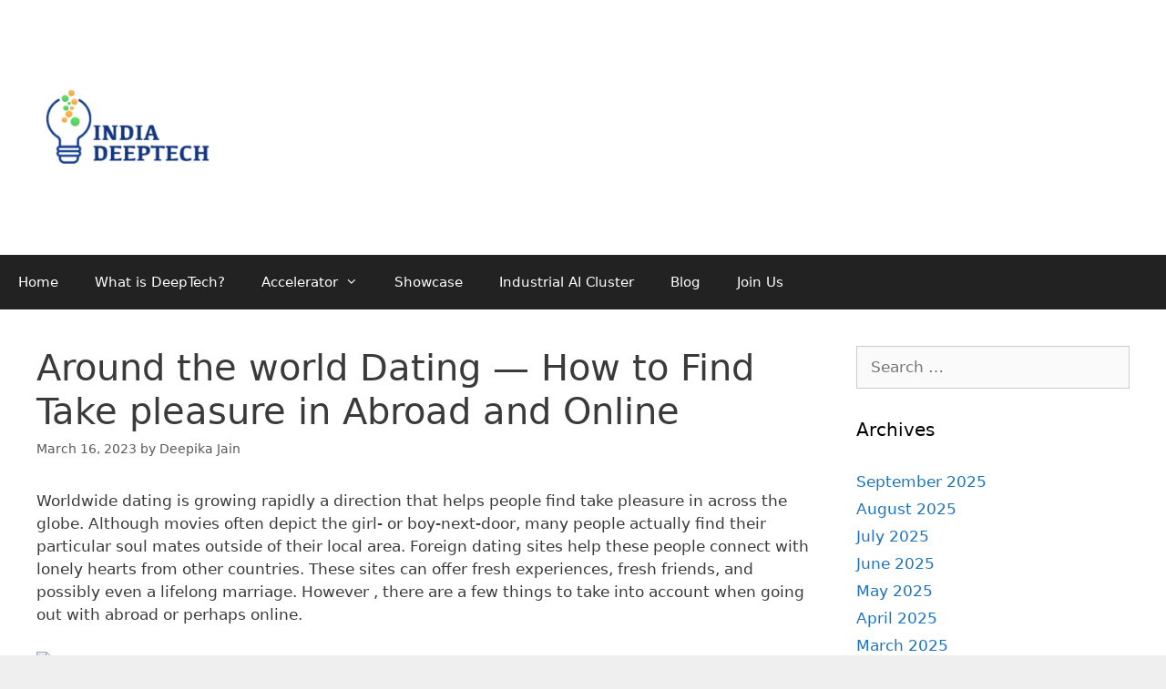

--- FILE ---
content_type: text/html; charset=UTF-8
request_url: https://indiadeeptech.com/around-the-world-dating-how-to-find-take-pleasure-in-abroad-and-online/
body_size: 9501
content:
<!DOCTYPE html>
<html lang="en-US">
<head>
	<meta charset="UTF-8">
	<link rel="profile" href="https://gmpg.org/xfn/11">
	<title>Around the world Dating &#8212; How to Find Take pleasure in Abroad and Online &#8211; India DeepTech</title>
<meta name='robots' content='max-image-preview:large' />
<link rel="alternate" type="application/rss+xml" title="India DeepTech &raquo; Feed" href="https://indiadeeptech.com/feed/" />
<link rel="alternate" type="application/rss+xml" title="India DeepTech &raquo; Comments Feed" href="https://indiadeeptech.com/comments/feed/" />
<link rel="alternate" type="application/rss+xml" title="India DeepTech &raquo; Around the world Dating &#8212; How to Find Take pleasure in Abroad and Online Comments Feed" href="https://indiadeeptech.com/around-the-world-dating-how-to-find-take-pleasure-in-abroad-and-online/feed/" />
<script>
window._wpemojiSettings = {"baseUrl":"https:\/\/s.w.org\/images\/core\/emoji\/15.0.3\/72x72\/","ext":".png","svgUrl":"https:\/\/s.w.org\/images\/core\/emoji\/15.0.3\/svg\/","svgExt":".svg","source":{"concatemoji":"https:\/\/indiadeeptech.com\/wp-includes\/js\/wp-emoji-release.min.js?ver=6.6.4"}};
/*! This file is auto-generated */
!function(i,n){var o,s,e;function c(e){try{var t={supportTests:e,timestamp:(new Date).valueOf()};sessionStorage.setItem(o,JSON.stringify(t))}catch(e){}}function p(e,t,n){e.clearRect(0,0,e.canvas.width,e.canvas.height),e.fillText(t,0,0);var t=new Uint32Array(e.getImageData(0,0,e.canvas.width,e.canvas.height).data),r=(e.clearRect(0,0,e.canvas.width,e.canvas.height),e.fillText(n,0,0),new Uint32Array(e.getImageData(0,0,e.canvas.width,e.canvas.height).data));return t.every(function(e,t){return e===r[t]})}function u(e,t,n){switch(t){case"flag":return n(e,"\ud83c\udff3\ufe0f\u200d\u26a7\ufe0f","\ud83c\udff3\ufe0f\u200b\u26a7\ufe0f")?!1:!n(e,"\ud83c\uddfa\ud83c\uddf3","\ud83c\uddfa\u200b\ud83c\uddf3")&&!n(e,"\ud83c\udff4\udb40\udc67\udb40\udc62\udb40\udc65\udb40\udc6e\udb40\udc67\udb40\udc7f","\ud83c\udff4\u200b\udb40\udc67\u200b\udb40\udc62\u200b\udb40\udc65\u200b\udb40\udc6e\u200b\udb40\udc67\u200b\udb40\udc7f");case"emoji":return!n(e,"\ud83d\udc26\u200d\u2b1b","\ud83d\udc26\u200b\u2b1b")}return!1}function f(e,t,n){var r="undefined"!=typeof WorkerGlobalScope&&self instanceof WorkerGlobalScope?new OffscreenCanvas(300,150):i.createElement("canvas"),a=r.getContext("2d",{willReadFrequently:!0}),o=(a.textBaseline="top",a.font="600 32px Arial",{});return e.forEach(function(e){o[e]=t(a,e,n)}),o}function t(e){var t=i.createElement("script");t.src=e,t.defer=!0,i.head.appendChild(t)}"undefined"!=typeof Promise&&(o="wpEmojiSettingsSupports",s=["flag","emoji"],n.supports={everything:!0,everythingExceptFlag:!0},e=new Promise(function(e){i.addEventListener("DOMContentLoaded",e,{once:!0})}),new Promise(function(t){var n=function(){try{var e=JSON.parse(sessionStorage.getItem(o));if("object"==typeof e&&"number"==typeof e.timestamp&&(new Date).valueOf()<e.timestamp+604800&&"object"==typeof e.supportTests)return e.supportTests}catch(e){}return null}();if(!n){if("undefined"!=typeof Worker&&"undefined"!=typeof OffscreenCanvas&&"undefined"!=typeof URL&&URL.createObjectURL&&"undefined"!=typeof Blob)try{var e="postMessage("+f.toString()+"("+[JSON.stringify(s),u.toString(),p.toString()].join(",")+"));",r=new Blob([e],{type:"text/javascript"}),a=new Worker(URL.createObjectURL(r),{name:"wpTestEmojiSupports"});return void(a.onmessage=function(e){c(n=e.data),a.terminate(),t(n)})}catch(e){}c(n=f(s,u,p))}t(n)}).then(function(e){for(var t in e)n.supports[t]=e[t],n.supports.everything=n.supports.everything&&n.supports[t],"flag"!==t&&(n.supports.everythingExceptFlag=n.supports.everythingExceptFlag&&n.supports[t]);n.supports.everythingExceptFlag=n.supports.everythingExceptFlag&&!n.supports.flag,n.DOMReady=!1,n.readyCallback=function(){n.DOMReady=!0}}).then(function(){return e}).then(function(){var e;n.supports.everything||(n.readyCallback(),(e=n.source||{}).concatemoji?t(e.concatemoji):e.wpemoji&&e.twemoji&&(t(e.twemoji),t(e.wpemoji)))}))}((window,document),window._wpemojiSettings);
</script>
<style id='wp-emoji-styles-inline-css'>

	img.wp-smiley, img.emoji {
		display: inline !important;
		border: none !important;
		box-shadow: none !important;
		height: 1em !important;
		width: 1em !important;
		margin: 0 0.07em !important;
		vertical-align: -0.1em !important;
		background: none !important;
		padding: 0 !important;
	}
</style>
<link rel='stylesheet' id='wp-block-library-css' href='https://indiadeeptech.com/wp-includes/css/dist/block-library/style.min.css?ver=6.6.4' media='all' />
<style id='classic-theme-styles-inline-css'>
/*! This file is auto-generated */
.wp-block-button__link{color:#fff;background-color:#32373c;border-radius:9999px;box-shadow:none;text-decoration:none;padding:calc(.667em + 2px) calc(1.333em + 2px);font-size:1.125em}.wp-block-file__button{background:#32373c;color:#fff;text-decoration:none}
</style>
<style id='global-styles-inline-css'>
:root{--wp--preset--aspect-ratio--square: 1;--wp--preset--aspect-ratio--4-3: 4/3;--wp--preset--aspect-ratio--3-4: 3/4;--wp--preset--aspect-ratio--3-2: 3/2;--wp--preset--aspect-ratio--2-3: 2/3;--wp--preset--aspect-ratio--16-9: 16/9;--wp--preset--aspect-ratio--9-16: 9/16;--wp--preset--color--black: #000000;--wp--preset--color--cyan-bluish-gray: #abb8c3;--wp--preset--color--white: #ffffff;--wp--preset--color--pale-pink: #f78da7;--wp--preset--color--vivid-red: #cf2e2e;--wp--preset--color--luminous-vivid-orange: #ff6900;--wp--preset--color--luminous-vivid-amber: #fcb900;--wp--preset--color--light-green-cyan: #7bdcb5;--wp--preset--color--vivid-green-cyan: #00d084;--wp--preset--color--pale-cyan-blue: #8ed1fc;--wp--preset--color--vivid-cyan-blue: #0693e3;--wp--preset--color--vivid-purple: #9b51e0;--wp--preset--gradient--vivid-cyan-blue-to-vivid-purple: linear-gradient(135deg,rgba(6,147,227,1) 0%,rgb(155,81,224) 100%);--wp--preset--gradient--light-green-cyan-to-vivid-green-cyan: linear-gradient(135deg,rgb(122,220,180) 0%,rgb(0,208,130) 100%);--wp--preset--gradient--luminous-vivid-amber-to-luminous-vivid-orange: linear-gradient(135deg,rgba(252,185,0,1) 0%,rgba(255,105,0,1) 100%);--wp--preset--gradient--luminous-vivid-orange-to-vivid-red: linear-gradient(135deg,rgba(255,105,0,1) 0%,rgb(207,46,46) 100%);--wp--preset--gradient--very-light-gray-to-cyan-bluish-gray: linear-gradient(135deg,rgb(238,238,238) 0%,rgb(169,184,195) 100%);--wp--preset--gradient--cool-to-warm-spectrum: linear-gradient(135deg,rgb(74,234,220) 0%,rgb(151,120,209) 20%,rgb(207,42,186) 40%,rgb(238,44,130) 60%,rgb(251,105,98) 80%,rgb(254,248,76) 100%);--wp--preset--gradient--blush-light-purple: linear-gradient(135deg,rgb(255,206,236) 0%,rgb(152,150,240) 100%);--wp--preset--gradient--blush-bordeaux: linear-gradient(135deg,rgb(254,205,165) 0%,rgb(254,45,45) 50%,rgb(107,0,62) 100%);--wp--preset--gradient--luminous-dusk: linear-gradient(135deg,rgb(255,203,112) 0%,rgb(199,81,192) 50%,rgb(65,88,208) 100%);--wp--preset--gradient--pale-ocean: linear-gradient(135deg,rgb(255,245,203) 0%,rgb(182,227,212) 50%,rgb(51,167,181) 100%);--wp--preset--gradient--electric-grass: linear-gradient(135deg,rgb(202,248,128) 0%,rgb(113,206,126) 100%);--wp--preset--gradient--midnight: linear-gradient(135deg,rgb(2,3,129) 0%,rgb(40,116,252) 100%);--wp--preset--font-size--small: 13px;--wp--preset--font-size--medium: 20px;--wp--preset--font-size--large: 36px;--wp--preset--font-size--x-large: 42px;--wp--preset--spacing--20: 0.44rem;--wp--preset--spacing--30: 0.67rem;--wp--preset--spacing--40: 1rem;--wp--preset--spacing--50: 1.5rem;--wp--preset--spacing--60: 2.25rem;--wp--preset--spacing--70: 3.38rem;--wp--preset--spacing--80: 5.06rem;--wp--preset--shadow--natural: 6px 6px 9px rgba(0, 0, 0, 0.2);--wp--preset--shadow--deep: 12px 12px 50px rgba(0, 0, 0, 0.4);--wp--preset--shadow--sharp: 6px 6px 0px rgba(0, 0, 0, 0.2);--wp--preset--shadow--outlined: 6px 6px 0px -3px rgba(255, 255, 255, 1), 6px 6px rgba(0, 0, 0, 1);--wp--preset--shadow--crisp: 6px 6px 0px rgba(0, 0, 0, 1);}:where(.is-layout-flex){gap: 0.5em;}:where(.is-layout-grid){gap: 0.5em;}body .is-layout-flex{display: flex;}.is-layout-flex{flex-wrap: wrap;align-items: center;}.is-layout-flex > :is(*, div){margin: 0;}body .is-layout-grid{display: grid;}.is-layout-grid > :is(*, div){margin: 0;}:where(.wp-block-columns.is-layout-flex){gap: 2em;}:where(.wp-block-columns.is-layout-grid){gap: 2em;}:where(.wp-block-post-template.is-layout-flex){gap: 1.25em;}:where(.wp-block-post-template.is-layout-grid){gap: 1.25em;}.has-black-color{color: var(--wp--preset--color--black) !important;}.has-cyan-bluish-gray-color{color: var(--wp--preset--color--cyan-bluish-gray) !important;}.has-white-color{color: var(--wp--preset--color--white) !important;}.has-pale-pink-color{color: var(--wp--preset--color--pale-pink) !important;}.has-vivid-red-color{color: var(--wp--preset--color--vivid-red) !important;}.has-luminous-vivid-orange-color{color: var(--wp--preset--color--luminous-vivid-orange) !important;}.has-luminous-vivid-amber-color{color: var(--wp--preset--color--luminous-vivid-amber) !important;}.has-light-green-cyan-color{color: var(--wp--preset--color--light-green-cyan) !important;}.has-vivid-green-cyan-color{color: var(--wp--preset--color--vivid-green-cyan) !important;}.has-pale-cyan-blue-color{color: var(--wp--preset--color--pale-cyan-blue) !important;}.has-vivid-cyan-blue-color{color: var(--wp--preset--color--vivid-cyan-blue) !important;}.has-vivid-purple-color{color: var(--wp--preset--color--vivid-purple) !important;}.has-black-background-color{background-color: var(--wp--preset--color--black) !important;}.has-cyan-bluish-gray-background-color{background-color: var(--wp--preset--color--cyan-bluish-gray) !important;}.has-white-background-color{background-color: var(--wp--preset--color--white) !important;}.has-pale-pink-background-color{background-color: var(--wp--preset--color--pale-pink) !important;}.has-vivid-red-background-color{background-color: var(--wp--preset--color--vivid-red) !important;}.has-luminous-vivid-orange-background-color{background-color: var(--wp--preset--color--luminous-vivid-orange) !important;}.has-luminous-vivid-amber-background-color{background-color: var(--wp--preset--color--luminous-vivid-amber) !important;}.has-light-green-cyan-background-color{background-color: var(--wp--preset--color--light-green-cyan) !important;}.has-vivid-green-cyan-background-color{background-color: var(--wp--preset--color--vivid-green-cyan) !important;}.has-pale-cyan-blue-background-color{background-color: var(--wp--preset--color--pale-cyan-blue) !important;}.has-vivid-cyan-blue-background-color{background-color: var(--wp--preset--color--vivid-cyan-blue) !important;}.has-vivid-purple-background-color{background-color: var(--wp--preset--color--vivid-purple) !important;}.has-black-border-color{border-color: var(--wp--preset--color--black) !important;}.has-cyan-bluish-gray-border-color{border-color: var(--wp--preset--color--cyan-bluish-gray) !important;}.has-white-border-color{border-color: var(--wp--preset--color--white) !important;}.has-pale-pink-border-color{border-color: var(--wp--preset--color--pale-pink) !important;}.has-vivid-red-border-color{border-color: var(--wp--preset--color--vivid-red) !important;}.has-luminous-vivid-orange-border-color{border-color: var(--wp--preset--color--luminous-vivid-orange) !important;}.has-luminous-vivid-amber-border-color{border-color: var(--wp--preset--color--luminous-vivid-amber) !important;}.has-light-green-cyan-border-color{border-color: var(--wp--preset--color--light-green-cyan) !important;}.has-vivid-green-cyan-border-color{border-color: var(--wp--preset--color--vivid-green-cyan) !important;}.has-pale-cyan-blue-border-color{border-color: var(--wp--preset--color--pale-cyan-blue) !important;}.has-vivid-cyan-blue-border-color{border-color: var(--wp--preset--color--vivid-cyan-blue) !important;}.has-vivid-purple-border-color{border-color: var(--wp--preset--color--vivid-purple) !important;}.has-vivid-cyan-blue-to-vivid-purple-gradient-background{background: var(--wp--preset--gradient--vivid-cyan-blue-to-vivid-purple) !important;}.has-light-green-cyan-to-vivid-green-cyan-gradient-background{background: var(--wp--preset--gradient--light-green-cyan-to-vivid-green-cyan) !important;}.has-luminous-vivid-amber-to-luminous-vivid-orange-gradient-background{background: var(--wp--preset--gradient--luminous-vivid-amber-to-luminous-vivid-orange) !important;}.has-luminous-vivid-orange-to-vivid-red-gradient-background{background: var(--wp--preset--gradient--luminous-vivid-orange-to-vivid-red) !important;}.has-very-light-gray-to-cyan-bluish-gray-gradient-background{background: var(--wp--preset--gradient--very-light-gray-to-cyan-bluish-gray) !important;}.has-cool-to-warm-spectrum-gradient-background{background: var(--wp--preset--gradient--cool-to-warm-spectrum) !important;}.has-blush-light-purple-gradient-background{background: var(--wp--preset--gradient--blush-light-purple) !important;}.has-blush-bordeaux-gradient-background{background: var(--wp--preset--gradient--blush-bordeaux) !important;}.has-luminous-dusk-gradient-background{background: var(--wp--preset--gradient--luminous-dusk) !important;}.has-pale-ocean-gradient-background{background: var(--wp--preset--gradient--pale-ocean) !important;}.has-electric-grass-gradient-background{background: var(--wp--preset--gradient--electric-grass) !important;}.has-midnight-gradient-background{background: var(--wp--preset--gradient--midnight) !important;}.has-small-font-size{font-size: var(--wp--preset--font-size--small) !important;}.has-medium-font-size{font-size: var(--wp--preset--font-size--medium) !important;}.has-large-font-size{font-size: var(--wp--preset--font-size--large) !important;}.has-x-large-font-size{font-size: var(--wp--preset--font-size--x-large) !important;}
:where(.wp-block-post-template.is-layout-flex){gap: 1.25em;}:where(.wp-block-post-template.is-layout-grid){gap: 1.25em;}
:where(.wp-block-columns.is-layout-flex){gap: 2em;}:where(.wp-block-columns.is-layout-grid){gap: 2em;}
:root :where(.wp-block-pullquote){font-size: 1.5em;line-height: 1.6;}
</style>
<link rel='stylesheet' id='generate-style-grid-css' href='https://indiadeeptech.com/wp-content/themes/generatepress/assets/css/unsemantic-grid.min.css?ver=3.0.4' media='all' />
<link rel='stylesheet' id='generate-style-css' href='https://indiadeeptech.com/wp-content/themes/generatepress/assets/css/style.min.css?ver=3.0.4' media='all' />
<style id='generate-style-inline-css'>
body{background-color:#efefef;color:#3a3a3a;}a{color:#1e73be;}a:hover, a:focus, a:active{color:#000000;}body .grid-container{max-width:1865px;}.wp-block-group__inner-container{max-width:1865px;margin-left:auto;margin-right:auto;}.site-header .header-image{width:200px;}.generate-back-to-top{font-size:20px;border-radius:3px;position:fixed;bottom:30px;right:30px;line-height:40px;width:40px;text-align:center;z-index:10;transition:opacity 300ms ease-in-out;}body, button, input, select, textarea{font-family:-apple-system, system-ui, BlinkMacSystemFont, "Segoe UI", Helvetica, Arial, sans-serif, "Apple Color Emoji", "Segoe UI Emoji", "Segoe UI Symbol";}body{line-height:1.5;}.entry-content > [class*="wp-block-"]:not(:last-child){margin-bottom:1.5em;}.main-title{font-size:45px;}.main-navigation .main-nav ul ul li a{font-size:14px;}.sidebar .widget, .footer-widgets .widget{font-size:17px;}h1{font-weight:300;font-size:40px;}h2{font-weight:300;font-size:30px;}h3{font-size:20px;}h4{font-size:inherit;}h5{font-size:inherit;}@media (max-width:768px){.main-title{font-size:30px;}h1{font-size:30px;}h2{font-size:25px;}}.top-bar{background-color:#636363;color:#ffffff;}.top-bar a{color:#ffffff;}.top-bar a:hover{color:#303030;}.site-header{background-color:#ffffff;color:#3a3a3a;}.site-header a{color:#3a3a3a;}.main-title a,.main-title a:hover{color:#222222;}.site-description{color:#757575;}.main-navigation,.main-navigation ul ul{background-color:#222222;}.main-navigation .main-nav ul li a,.menu-toggle, .main-navigation .menu-bar-items{color:#ffffff;}.main-navigation .main-nav ul li:hover > a,.main-navigation .main-nav ul li:focus > a, .main-navigation .main-nav ul li.sfHover > a, .main-navigation .menu-bar-item:hover > a, .main-navigation .menu-bar-item.sfHover > a{color:#ffffff;background-color:#3f3f3f;}button.menu-toggle:hover,button.menu-toggle:focus,.main-navigation .mobile-bar-items a,.main-navigation .mobile-bar-items a:hover,.main-navigation .mobile-bar-items a:focus{color:#ffffff;}.main-navigation .main-nav ul li[class*="current-menu-"] > a{color:#ffffff;background-color:#3f3f3f;}.main-navigation .main-nav ul li[class*="current-menu-"] > a:hover,.main-navigation .main-nav ul li[class*="current-menu-"].sfHover > a{color:#ffffff;background-color:#3f3f3f;}.navigation-search input[type="search"],.navigation-search input[type="search"]:active, .navigation-search input[type="search"]:focus, .main-navigation .main-nav ul li.search-item.active > a, .main-navigation .menu-bar-items .search-item.active > a{color:#ffffff;background-color:#3f3f3f;}.main-navigation ul ul{background-color:#3f3f3f;}.main-navigation .main-nav ul ul li a{color:#ffffff;}.main-navigation .main-nav ul ul li:hover > a,.main-navigation .main-nav ul ul li:focus > a,.main-navigation .main-nav ul ul li.sfHover > a{color:#ffffff;background-color:#4f4f4f;}.main-navigation .main-nav ul ul li[class*="current-menu-"] > a{color:#ffffff;background-color:#4f4f4f;}.main-navigation .main-nav ul ul li[class*="current-menu-"] > a:hover,.main-navigation .main-nav ul ul li[class*="current-menu-"].sfHover > a{color:#ffffff;background-color:#4f4f4f;}.separate-containers .inside-article, .separate-containers .comments-area, .separate-containers .page-header, .one-container .container, .separate-containers .paging-navigation, .inside-page-header{background-color:#ffffff;}.entry-meta{color:#595959;}.entry-meta a{color:#595959;}.entry-meta a:hover{color:#1e73be;}.sidebar .widget{background-color:#ffffff;}.sidebar .widget .widget-title{color:#000000;}.footer-widgets{background-color:#ffffff;}.footer-widgets .widget-title{color:#000000;}.site-info{color:#ffffff;background-color:#222222;}.site-info a{color:#ffffff;}.site-info a:hover{color:#606060;}.footer-bar .widget_nav_menu .current-menu-item a{color:#606060;}input[type="text"],input[type="email"],input[type="url"],input[type="password"],input[type="search"],input[type="tel"],input[type="number"],textarea,select{color:#666666;background-color:#fafafa;border-color:#cccccc;}input[type="text"]:focus,input[type="email"]:focus,input[type="url"]:focus,input[type="password"]:focus,input[type="search"]:focus,input[type="tel"]:focus,input[type="number"]:focus,textarea:focus,select:focus{color:#666666;background-color:#ffffff;border-color:#bfbfbf;}button,html input[type="button"],input[type="reset"],input[type="submit"],a.button,a.wp-block-button__link:not(.has-background){color:#ffffff;background-color:#666666;}button:hover,html input[type="button"]:hover,input[type="reset"]:hover,input[type="submit"]:hover,a.button:hover,button:focus,html input[type="button"]:focus,input[type="reset"]:focus,input[type="submit"]:focus,a.button:focus,a.wp-block-button__link:not(.has-background):active,a.wp-block-button__link:not(.has-background):focus,a.wp-block-button__link:not(.has-background):hover{color:#ffffff;background-color:#3f3f3f;}a.generate-back-to-top{background-color:rgba( 0,0,0,0.4 );color:#ffffff;}a.generate-back-to-top:hover,a.generate-back-to-top:focus{background-color:rgba( 0,0,0,0.6 );color:#ffffff;}@media (max-width:768px){.main-navigation .menu-bar-item:hover > a, .main-navigation .menu-bar-item.sfHover > a{background:none;color:#ffffff;}}.inside-top-bar{padding:10px;}.inside-header{padding:40px;}.site-main .wp-block-group__inner-container{padding:40px;}.entry-content .alignwide, body:not(.no-sidebar) .entry-content .alignfull{margin-left:-40px;width:calc(100% + 80px);max-width:calc(100% + 80px);}.rtl .menu-item-has-children .dropdown-menu-toggle{padding-left:20px;}.rtl .main-navigation .main-nav ul li.menu-item-has-children > a{padding-right:20px;}.site-info{padding:20px;}@media (max-width:768px){.separate-containers .inside-article, .separate-containers .comments-area, .separate-containers .page-header, .separate-containers .paging-navigation, .one-container .site-content, .inside-page-header{padding:30px;}.site-main .wp-block-group__inner-container{padding:30px;}.site-info{padding-right:10px;padding-left:10px;}.entry-content .alignwide, body:not(.no-sidebar) .entry-content .alignfull{margin-left:-30px;width:calc(100% + 60px);max-width:calc(100% + 60px);}}.one-container .sidebar .widget{padding:0px;}/* End cached CSS */@media (max-width:768px){.main-navigation .menu-toggle,.main-navigation .mobile-bar-items,.sidebar-nav-mobile:not(#sticky-placeholder){display:block;}.main-navigation ul,.gen-sidebar-nav{display:none;}[class*="nav-float-"] .site-header .inside-header > *{float:none;clear:both;}}
</style>
<link rel='stylesheet' id='generate-mobile-style-css' href='https://indiadeeptech.com/wp-content/themes/generatepress/assets/css/mobile.min.css?ver=3.0.4' media='all' />
<link rel='stylesheet' id='generate-font-icons-css' href='https://indiadeeptech.com/wp-content/themes/generatepress/assets/css/components/font-icons.min.css?ver=3.0.4' media='all' />
<link rel="https://api.w.org/" href="https://indiadeeptech.com/wp-json/" /><link rel="alternate" title="JSON" type="application/json" href="https://indiadeeptech.com/wp-json/wp/v2/posts/9360" /><link rel="EditURI" type="application/rsd+xml" title="RSD" href="https://indiadeeptech.com/xmlrpc.php?rsd" />
<meta name="generator" content="WordPress 6.6.4" />
<link rel="canonical" href="https://indiadeeptech.com/around-the-world-dating-how-to-find-take-pleasure-in-abroad-and-online/" />
<link rel='shortlink' href='https://indiadeeptech.com/?p=9360' />
<link rel="alternate" title="oEmbed (JSON)" type="application/json+oembed" href="https://indiadeeptech.com/wp-json/oembed/1.0/embed?url=https%3A%2F%2Findiadeeptech.com%2Faround-the-world-dating-how-to-find-take-pleasure-in-abroad-and-online%2F" />
<link rel="alternate" title="oEmbed (XML)" type="text/xml+oembed" href="https://indiadeeptech.com/wp-json/oembed/1.0/embed?url=https%3A%2F%2Findiadeeptech.com%2Faround-the-world-dating-how-to-find-take-pleasure-in-abroad-and-online%2F&#038;format=xml" />
<link rel="pingback" href="https://indiadeeptech.com/xmlrpc.php">
<meta name="viewport" content="width=device-width, initial-scale=1"><link rel="icon" href="https://indiadeeptech.com/wp-content/uploads/2020/09/cropped-IDT-Square-1-32x32.png" sizes="32x32" />
<link rel="icon" href="https://indiadeeptech.com/wp-content/uploads/2020/09/cropped-IDT-Square-1-192x192.png" sizes="192x192" />
<link rel="apple-touch-icon" href="https://indiadeeptech.com/wp-content/uploads/2020/09/cropped-IDT-Square-1-180x180.png" />
<meta name="msapplication-TileImage" content="https://indiadeeptech.com/wp-content/uploads/2020/09/cropped-IDT-Square-1-270x270.png" />
</head>

<body class="post-template-default single single-post postid-9360 single-format-standard wp-custom-logo wp-embed-responsive right-sidebar nav-below-header one-container fluid-header active-footer-widgets-4 nav-aligned-left header-aligned-left dropdown-hover" itemtype="https://schema.org/Blog" itemscope>
	<a class="screen-reader-text skip-link" href="#content" title="Skip to content">Skip to content</a>		<header id="masthead" class="site-header" itemtype="https://schema.org/WPHeader" itemscope>
			<div class="inside-header grid-container grid-parent">
				<div class="site-logo">
					<a href="https://indiadeeptech.com/" title="India DeepTech" rel="home">
						<img  class="header-image is-logo-image" alt="India DeepTech" src="https://indiadeeptech.com/wp-content/uploads/2020/09/cropped-IDT-Square-1.png" title="India DeepTech" />
					</a>
				</div>			</div>
		</header>
				<nav id="site-navigation" class="main-navigation sub-menu-right" itemtype="https://schema.org/SiteNavigationElement" itemscope>
			<div class="inside-navigation">
								<button class="menu-toggle" aria-controls="primary-menu" aria-expanded="false">
					<span class="mobile-menu">Menu</span>				</button>
				<div id="primary-menu" class="main-nav"><ul id="menu-basic-menu" class=" menu sf-menu"><li id="menu-item-21" class="menu-item menu-item-type-custom menu-item-object-custom menu-item-home menu-item-21"><a href="http://indiadeeptech.com">Home</a></li>
<li id="menu-item-20" class="menu-item menu-item-type-post_type menu-item-object-page menu-item-20"><a href="https://indiadeeptech.com/what-is-deeptech/">What is DeepTech?</a></li>
<li id="menu-item-32" class="menu-item menu-item-type-post_type menu-item-object-page menu-item-has-children menu-item-32"><a href="https://indiadeeptech.com/accelerator/">Accelerator<span role="presentation" class="dropdown-menu-toggle"></span></a>
<ul class="sub-menu">
	<li id="menu-item-287" class="menu-item menu-item-type-post_type menu-item-object-page menu-item-287"><a href="https://indiadeeptech.com/cohort-1-2020/">Cohort 1  – 2020</a></li>
</ul>
</li>
<li id="menu-item-34" class="menu-item menu-item-type-post_type menu-item-object-page menu-item-34"><a href="https://indiadeeptech.com/showcase/">Showcase</a></li>
<li id="menu-item-31" class="menu-item menu-item-type-post_type menu-item-object-page menu-item-31"><a href="https://indiadeeptech.com/industrial-ai/">Industrial AI Cluster</a></li>
<li id="menu-item-37" class="menu-item menu-item-type-post_type menu-item-object-page current_page_parent menu-item-37"><a href="https://indiadeeptech.com/blog/">Blog</a></li>
<li id="menu-item-33" class="menu-item menu-item-type-post_type menu-item-object-page menu-item-33"><a href="https://indiadeeptech.com/contact-us/">Join Us</a></li>
</ul></div>			</div>
		</nav>
		
	<div id="page" class="site grid-container container hfeed grid-parent">
				<div id="content" class="site-content">
			
	<div id="primary" class="content-area grid-parent mobile-grid-100 grid-75 tablet-grid-75">
		<main id="main" class="site-main">
			
<article id="post-9360" class="post-9360 post type-post status-publish format-standard hentry category-uncategorized" itemtype="https://schema.org/CreativeWork" itemscope>
	<div class="inside-article">
					<header class="entry-header">
				<h1 class="entry-title" itemprop="headline">Around the world Dating &#8212; How to Find Take pleasure in Abroad and Online</h1>		<div class="entry-meta">
			<span class="posted-on"><time class="updated" datetime="2023-10-04T22:42:07+05:30" itemprop="dateModified">October 4, 2023</time><time class="entry-date published" datetime="2023-03-16T00:00:00+05:30" itemprop="datePublished">March 16, 2023</time></span> <span class="byline">by <span class="author vcard" itemprop="author" itemtype="https://schema.org/Person" itemscope><a class="url fn n" href="https://indiadeeptech.com/author/deepika/" title="View all posts by Deepika Jain" rel="author" itemprop="url"><span class="author-name" itemprop="name">Deepika Jain</span></a></span></span> 		</div>
					</header>
			
		<div class="entry-content" itemprop="text">
			<p> Worldwide dating is growing rapidly a direction that helps people find take pleasure in across the globe. Although movies often depict    the girl- or boy-next-door, many people actually find their particular soul mates    outside of their local area. Foreign dating sites    help these people connect with lonely hearts from other countries. These sites can offer fresh experiences, fresh    friends, and possibly even a lifelong marriage. However , there are a few things to take into account when going out with abroad or perhaps online. </p>
<p> <img decoding="async" src="https://i.pinimg.com/originals/15/20/b3/1520b33949c62eb4948a8233ebd9c437.jpg" width="640"></img> </p>
<p> One of the biggest hurdles to dating abroad is mostly a language hurdle. This can be frustrating,    nonetheless it is also a chance to learn a lingo and dip yourself within culture. Some other challenge is usually adjusting to distinct dating    styles. For example , if you    are seeing someone coming from Europe, they might have different views on what a time looks like or perhaps how quickly you should progress in a relationship.    It is important to get open to these kinds of differences certainly not take them i believe. </p>
<p> Online dating services has become a common way for visitors to meet significant others, and it can be used to find love around the world. It can be difficult to navigate the new technology in order to find a good meet, but it    is worth the time and effort. Some internet dating apps let    users to create a account and seek out matches, while other websites    deliver chat and video telephone calls. These solutions can be absolutely free or demand a paid subscription. Some of the widely used global going out with websites contain    Meet, Tinder, and eharmony. </p>
<p> The majority of across the world dating sites possess free trials    or perhaps limited features that are available to non-paying    members. Typically, these free memberships limit the number of complements you can get in touch with and allow you to edit the    profile. Premium memberships, on the other hand, give you access to more advanced search filters and tools, including go through receipts just for messages and a behavioral matchmaking program. These paid options also can help you see whether a site is right for you before  <a href="https://100datingsite.com/senior-dating/united-kingdom/glasgow">https://100datingsite.com/senior-dating/united-kingdom/glasgow</a>  making a commitment. </p>
<p> Some of the leading worldwide online dating websites consist of eharmony, Elite Singles, and Zoosk. eharmony offers a no cost    trial that allows you to take the    questionnaire and search through matches. The    trial membership only allows you to talk to matches through smileys and complimentary hello, though. If you would like to use the complete communication    features, you will need to sign up for a monthly subscription. </p>
<p> Zoosk is another popular international dating web-site with more than 40 , 000, 000 active members. This dating website focuses on matching users based on the interests and uses a completely unique Behavioral Matchmaking System to make    recommendations. Zoosk is usually free to sign up for, but reduced membership    offers more features, such    as a chance to see who may have  <a href="http://btslogistic.com/straightforward-sugar-daddy-lifestyle-plans-in-the-usa/">http://btslogistic.com/straightforward-sugar-daddy-lifestyle-plans-in-the-usa/</a>  seen your profile and live chat. </p>
<p> International Cupid is another popular throughout the world dating web page that specializes in joining singles    from around the world. This internet dating website works on the sophisticated criteria to match users based on their very own personality    and preferences. It also may include    a feature called “Compare Me” that analyzes your profile to look for    the very best matches. </p>
		</div>

				<footer class="entry-meta">
			<span class="cat-links"><span class="screen-reader-text">Categories </span><a href="https://indiadeeptech.com/category/uncategorized/" rel="category tag">Uncategorized</a></span> 		<nav id="nav-below" class="post-navigation">
			<span class="screen-reader-text">Post navigation</span>

			<div class="nav-previous"><span class="prev" title="Previous"><a href="https://indiadeeptech.com/321sexchat-review-each-factor-you-need-to-know-in-regards-to-the-web-site-in-january-2023-the-limit-group-of-faculties/" rel="prev">321sexchat Review: Each Factor You Need To Know In Regards To The Web Site In January 2023 The Limit Group Of Faculties</a></span></div><div class="nav-next"><span class="next" title="Next"><a href="https://indiadeeptech.com/exceptional-wedding-suggestions-to-make-your-day-truly-your-own/" rel="next">Exceptional Wedding Suggestions to Make Your Day Truly Your own</a></span></div>		</nav>
				</footer>
			</div>
</article>

			<div class="comments-area">
				<div id="comments">

		<div id="respond" class="comment-respond">
		<h3 id="reply-title" class="comment-reply-title">Leave a Comment <small><a rel="nofollow" id="cancel-comment-reply-link" href="/around-the-world-dating-how-to-find-take-pleasure-in-abroad-and-online/#respond" style="display:none;">Cancel reply</a></small></h3><form action="https://indiadeeptech.com/wp-comments-post.php" method="post" id="commentform" class="comment-form" novalidate><p class="comment-form-comment"><label for="comment" class="screen-reader-text">Comment</label><textarea id="comment" name="comment" cols="45" rows="8" aria-required="true" required></textarea></p><label for="author" class="screen-reader-text">Name</label><input placeholder="Name *" id="author" name="author" type="text" value="" size="30" />
<label for="email" class="screen-reader-text">Email</label><input placeholder="Email *" id="email" name="email" type="email" value="" size="30" />
<label for="url" class="screen-reader-text">Website</label><input placeholder="Website" id="url" name="url" type="url" value="" size="30" />
<p class="comment-form-cookies-consent"><input id="wp-comment-cookies-consent" name="wp-comment-cookies-consent" type="checkbox" value="yes" /> <label for="wp-comment-cookies-consent">Save my name, email, and website in this browser for the next time I comment.</label></p>
<p class="form-submit"><input name="submit" type="submit" id="submit" class="submit" value="Post Comment" /> <input type='hidden' name='comment_post_ID' value='9360' id='comment_post_ID' />
<input type='hidden' name='comment_parent' id='comment_parent' value='0' />
</p></form>	</div><!-- #respond -->
	
</div><!-- #comments -->
			</div>

					</main>
	</div>

	<div id="right-sidebar" class="widget-area sidebar is-right-sidebar grid-25 tablet-grid-25 grid-parent" itemtype="https://schema.org/WPSideBar" itemscope>
	<div class="inside-right-sidebar">
			<aside id="search" class="widget widget_search">
		<form method="get" class="search-form" action="https://indiadeeptech.com/">
	<label>
		<span class="screen-reader-text">Search for:</span>
		<input type="search" class="search-field" placeholder="Search &hellip;" value="" name="s" title="Search for:">
	</label>
	<input type="submit" class="search-submit" value="Search"></form>
	</aside>

	<aside id="archives" class="widget">
		<h2 class="widget-title">Archives</h2>
		<ul>
				<li><a href='https://indiadeeptech.com/2025/09/'>September 2025</a></li>
	<li><a href='https://indiadeeptech.com/2025/08/'>August 2025</a></li>
	<li><a href='https://indiadeeptech.com/2025/07/'>July 2025</a></li>
	<li><a href='https://indiadeeptech.com/2025/06/'>June 2025</a></li>
	<li><a href='https://indiadeeptech.com/2025/05/'>May 2025</a></li>
	<li><a href='https://indiadeeptech.com/2025/04/'>April 2025</a></li>
	<li><a href='https://indiadeeptech.com/2025/03/'>March 2025</a></li>
	<li><a href='https://indiadeeptech.com/2025/02/'>February 2025</a></li>
	<li><a href='https://indiadeeptech.com/2025/01/'>January 2025</a></li>
	<li><a href='https://indiadeeptech.com/2024/12/'>December 2024</a></li>
	<li><a href='https://indiadeeptech.com/2024/11/'>November 2024</a></li>
	<li><a href='https://indiadeeptech.com/2024/10/'>October 2024</a></li>
	<li><a href='https://indiadeeptech.com/2024/09/'>September 2024</a></li>
	<li><a href='https://indiadeeptech.com/2024/08/'>August 2024</a></li>
	<li><a href='https://indiadeeptech.com/2024/07/'>July 2024</a></li>
	<li><a href='https://indiadeeptech.com/2024/06/'>June 2024</a></li>
	<li><a href='https://indiadeeptech.com/2024/05/'>May 2024</a></li>
	<li><a href='https://indiadeeptech.com/2024/03/'>March 2024</a></li>
	<li><a href='https://indiadeeptech.com/2024/02/'>February 2024</a></li>
	<li><a href='https://indiadeeptech.com/2024/01/'>January 2024</a></li>
	<li><a href='https://indiadeeptech.com/2023/12/'>December 2023</a></li>
	<li><a href='https://indiadeeptech.com/2023/11/'>November 2023</a></li>
	<li><a href='https://indiadeeptech.com/2023/10/'>October 2023</a></li>
	<li><a href='https://indiadeeptech.com/2023/09/'>September 2023</a></li>
	<li><a href='https://indiadeeptech.com/2023/08/'>August 2023</a></li>
	<li><a href='https://indiadeeptech.com/2023/07/'>July 2023</a></li>
	<li><a href='https://indiadeeptech.com/2023/06/'>June 2023</a></li>
	<li><a href='https://indiadeeptech.com/2023/05/'>May 2023</a></li>
	<li><a href='https://indiadeeptech.com/2023/04/'>April 2023</a></li>
	<li><a href='https://indiadeeptech.com/2023/03/'>March 2023</a></li>
	<li><a href='https://indiadeeptech.com/2023/02/'>February 2023</a></li>
	<li><a href='https://indiadeeptech.com/2023/01/'>January 2023</a></li>
	<li><a href='https://indiadeeptech.com/2022/12/'>December 2022</a></li>
	<li><a href='https://indiadeeptech.com/2022/11/'>November 2022</a></li>
	<li><a href='https://indiadeeptech.com/2022/10/'>October 2022</a></li>
	<li><a href='https://indiadeeptech.com/2022/09/'>September 2022</a></li>
	<li><a href='https://indiadeeptech.com/2022/08/'>August 2022</a></li>
	<li><a href='https://indiadeeptech.com/2022/07/'>July 2022</a></li>
	<li><a href='https://indiadeeptech.com/2022/06/'>June 2022</a></li>
	<li><a href='https://indiadeeptech.com/2022/05/'>May 2022</a></li>
	<li><a href='https://indiadeeptech.com/2022/04/'>April 2022</a></li>
	<li><a href='https://indiadeeptech.com/2022/03/'>March 2022</a></li>
	<li><a href='https://indiadeeptech.com/2022/02/'>February 2022</a></li>
	<li><a href='https://indiadeeptech.com/2022/01/'>January 2022</a></li>
	<li><a href='https://indiadeeptech.com/2021/12/'>December 2021</a></li>
	<li><a href='https://indiadeeptech.com/2021/11/'>November 2021</a></li>
	<li><a href='https://indiadeeptech.com/2021/10/'>October 2021</a></li>
	<li><a href='https://indiadeeptech.com/2021/09/'>September 2021</a></li>
	<li><a href='https://indiadeeptech.com/2021/08/'>August 2021</a></li>
	<li><a href='https://indiadeeptech.com/2021/05/'>May 2021</a></li>
	<li><a href='https://indiadeeptech.com/2021/03/'>March 2021</a></li>
	<li><a href='https://indiadeeptech.com/2021/02/'>February 2021</a></li>
	<li><a href='https://indiadeeptech.com/2021/01/'>January 2021</a></li>
	<li><a href='https://indiadeeptech.com/2020/12/'>December 2020</a></li>
	<li><a href='https://indiadeeptech.com/2020/11/'>November 2020</a></li>
	<li><a href='https://indiadeeptech.com/2020/10/'>October 2020</a></li>
	<li><a href='https://indiadeeptech.com/2020/09/'>September 2020</a></li>
	<li><a href='https://indiadeeptech.com/2020/07/'>July 2020</a></li>
	<li><a href='https://indiadeeptech.com/2020/06/'>June 2020</a></li>
	<li><a href='https://indiadeeptech.com/2020/05/'>May 2020</a></li>
	<li><a href='https://indiadeeptech.com/2020/04/'>April 2020</a></li>
	<li><a href='https://indiadeeptech.com/2020/03/'>March 2020</a></li>
	<li><a href='https://indiadeeptech.com/2020/02/'>February 2020</a></li>
	<li><a href='https://indiadeeptech.com/2020/01/'>January 2020</a></li>
	<li><a href='https://indiadeeptech.com/2019/07/'>July 2019</a></li>
	<li><a href='https://indiadeeptech.com/2019/05/'>May 2019</a></li>
		</ul>
	</aside>
		</div>
</div>

	</div>
</div>


<div class="site-footer">
			<footer class="site-info" itemtype="https://schema.org/WPFooter" itemscope>
			<div class="inside-site-info grid-container grid-parent">
								<div class="copyright-bar">
					<span class="copyright">&copy; 2026 India DeepTech</span> &bull; Built with <a href="https://generatepress.com" itemprop="url">GeneratePress</a>				</div>
			</div>
		</footer>
		</div>

<a title="Scroll back to top" aria-label="Scroll back to top" rel="nofollow" href="#" class="generate-back-to-top" style="opacity:0;visibility:hidden;" data-scroll-speed="400" data-start-scroll="300">
					
				</a><!--[if lte IE 11]>
<script src="https://indiadeeptech.com/wp-content/themes/generatepress/assets/js/classList.min.js?ver=3.0.4" id="generate-classlist-js"></script>
<![endif]-->
<script id="generate-main-js-extra">
var generatepressMenu = {"toggleOpenedSubMenus":"1","openSubMenuLabel":"Open Sub-Menu","closeSubMenuLabel":"Close Sub-Menu"};
</script>
<script src="https://indiadeeptech.com/wp-content/themes/generatepress/assets/js/main.min.js?ver=3.0.4" id="generate-main-js"></script>
<script src="https://indiadeeptech.com/wp-content/themes/generatepress/assets/js/back-to-top.min.js?ver=3.0.4" id="generate-back-to-top-js"></script>
<script src="https://indiadeeptech.com/wp-includes/js/comment-reply.min.js?ver=6.6.4" id="comment-reply-js" async data-wp-strategy="async"></script>

</body>
</html>
